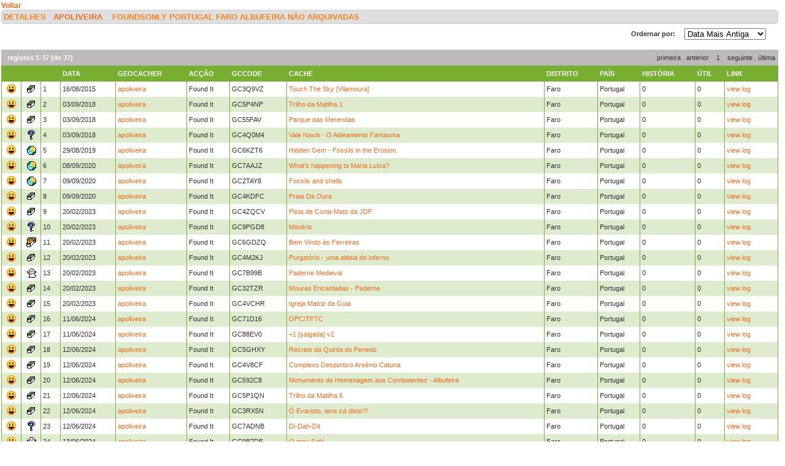

--- FILE ---
content_type: text/html; charset=utf-8
request_url: https://geopt.sytes.net/Geopt_Statistics/detalhe.aspx?Refcode=PR2YP9P&tipo=FoundsOnly&country=Portugal&state=Faro&concelho=Albufeira&user=apoliveira&Archived=0
body_size: 76892
content:


<!DOCTYPE html PUBLIC "-//W3C//DTD XHTML 1.0 Transitional//EN" "https://www.w3.org/TR/xhtml1/DTD/xhtml1-transitional.dtd">
<html xmlns="https://www.w3.org/1999/xhtml">
<head><title>
	detalhe
</title><link href="css/layout.css?20130623" rel="stylesheet" type="text/css" />

    <script type="text/javascript" src="https://ajax.googleapis.com/ajax/libs/jquery/1.8.2/jquery.min.js"></script>
    <script type="text/javascript" src="./js/highcharts.js"></script>
    <script type="text/javascript" src="./js/modules/exporting.js"></script>


    

	
	<script type="text/javascript">
	  function iframeResizePipe()
	  {
		 // What's the page height?
		 var height = document.documentElement.scrollHeight;

		 // Going to 'pipe' the data to the parent through the helpframe..
		 var pipe = document.getElementById('helpframe');

		 // Cachebuster a precaution here to stop browser caching interfering
		 pipe.src = 'https://www.geopt.org/helper.html?height='+height+'&cacheb='+Math.random();

	  }
	</script>
	
	<script>
	  (function(i,s,o,g,r,a,m){i['GoogleAnalyticsObject']=r;i[r]=i[r]||function(){
	  (i[r].q=i[r].q||[]).push(arguments)},i[r].l=1*new Date();a=s.createElement(o),
	  m=s.getElementsByTagName(o)[0];a.async=1;a.src=g;m.parentNode.insertBefore(a,m)
	  })(window,document,'script','//www.google-analytics.com/analytics.js','ga');

	  ga('create', 'UA-28651129-1', 'geopt.dyndns.org');
	  ga('send', 'pageview');

	</script>
	
</head>
<body onload="iframeResizePipe()">
	<iframe id="helpframe" src='' height='0' width='0' frameborder='0'></iframe>
    <form name="aspnetForm" method="post" action="./detalhe.aspx?Refcode=PR2YP9P&amp;tipo=FoundsOnly&amp;country=Portugal&amp;state=Faro&amp;concelho=Albufeira&amp;user=apoliveira&amp;Archived=0" id="aspnetForm">
<div>
<input type="hidden" name="__EVENTTARGET" id="__EVENTTARGET" value="" />
<input type="hidden" name="__EVENTARGUMENT" id="__EVENTARGUMENT" value="" />
<input type="hidden" name="__LASTFOCUS" id="__LASTFOCUS" value="" />
<input type="hidden" name="__VIEWSTATE" id="__VIEWSTATE" value="/[base64]/[base64]/duyI4BVxid6HeljFYQcKWD33gK/V/hMADz70" />
</div>

<script type="text/javascript">
//<![CDATA[
var theForm = document.forms['aspnetForm'];
if (!theForm) {
    theForm = document.aspnetForm;
}
function __doPostBack(eventTarget, eventArgument) {
    if (!theForm.onsubmit || (theForm.onsubmit() != false)) {
        theForm.__EVENTTARGET.value = eventTarget;
        theForm.__EVENTARGUMENT.value = eventArgument;
        theForm.submit();
    }
}
//]]>
</script>


<div>

	<input type="hidden" name="__VIEWSTATEGENERATOR" id="__VIEWSTATEGENERATOR" value="8814B299" />
	<input type="hidden" name="__EVENTVALIDATION" id="__EVENTVALIDATION" value="/wEdAAZSW5yxx/Z8AZ7Mnour4dLUjmXBvlas1rh/ufRSVkl19kqxfBuNPsaXwqj/bzWeTGhxwxUnFrnZDQx/9kyQwDelnJMRmturhOe2pzt7M6H14mqvwA+HESfveOaJ0+hNFnl1jYWYQgDjApNryJwejA2RzpNGzhSwV7ORTcIfq1DONQ==" />
</div>
    <div class="wrap">
        
    <a style="font-weight: bold; font-size: 12px;" href="javascript: history.go(-1)">
        Voltar</a>
    <h1>
 
        Detalhes&nbsp;&nbsp;&nbsp;<a href="https://coord.info/PR2YP9P" target="_blank">apoliveira</a>&nbsp;
 
        <a href="https://coord.info/" target="_blank"></a>&nbsp; FoundsOnly Portugal Faro Albufeira Não Arquivadas


        <li class="lastright"style="color: #DFDFDF"></li>
    </h1>
    <div class="clear">
        <!--&nbsp;-->
    </div>
    <ul>
           <select name="ctl00$ContentPlaceHolder1$cboOrder" onchange="javascript:setTimeout(&#39;__doPostBack(\&#39;ctl00$ContentPlaceHolder1$cboOrder\&#39;,\&#39;\&#39;)&#39;, 0)" id="ctl00_ContentPlaceHolder1_cboOrder" style="float:right; margin-right: 20px;">
	<option selected="selected" value="dataasc">Data Mais Antiga</option>
	<option value="datadesc">Data Mais Recente</option>
	<option value="greatstory">Melhor Hist&#243;ria</option>
	<option value="helpful">Mais &#218;til</option>

</select>
           <li class="last" style="float:right/*; margin-top: -6px*/"> Ordernar por: </li>
    </ul>
    <div class="clear">
        <!--&nbsp;-->
    </div>
    <div class='boxPager'  id='ctl00_ContentPlaceHolder1_CollectionPager2'><div class='boxPager_Left'></div><div class='boxPager_Center'><div class='boxPager_Prev'><span>primeira</span><span>&nbsp;.&nbsp;</span><span>anterior</span></div><div class='boxPager_Pages'><span>1</span></div><div class='boxPager_Next'><span>seguinte</span><span>&nbsp;.&nbsp;</span><span>última</span></div></div><div class='boxPager_Right'></div><div class='boxPager_Separator'></div><div class='boxPager_Results'>registos 1-37 (de 37)</div><div style="clear: both;"></div></div>
    
    <div class="clear">
        <!--&nbsp;-->
    </div>
    
            <table width="100%" border="0" cellspacing="0" cellpadding="0">
                <tr class="header">
                    <td width="25" valign="middle">
                        <h1>
                            &nbsp;</h1>
                    </td>
                    <td width="25" valign="middle">
                        <h1>
                            &nbsp;</h1>
                    </td>
                    <td width="25" valign="middle">
                        <h1>
                            &nbsp;</h1>
                    </td>
                    <td valign="middle">
                        <h1>
                            Data</h1>
                    </td>
                    <td valign="middle">
                        <h1>
                            Geocacher</h1>
                    </td>
                    <td valign="middle">
                        <h1>
                            Acção</h1>
                    </td>
                    <td valign="middle">
                        <h1>
                            GCcode</h1>
                    </td>
                    <td valign="middle">
                        <h1>
                            Cache</h1>
                    </td>
                    <td valign="middle">
                        <h1>
                            Distrito</h1>
                    </td>
                    <td valign="middle">
                        <h1>
                            País</h1>
                    </td>
                    <td valign="middle">
                        <h1>
                            História</h1>
                    </td>
                    <td valign="middle">
                        <h1>
                            Útil</h1>
                    </td>
                    <td width="80" valign="middle">
                        <h1>
                            Link</h1>
                    </td>
                </tr>
        
            <tr>
                <td align="center" valign="middle">
                    <img src="https://www.geocaching.com/images/icons/icon_smile.gif" />
                </td>
                <td align="center" valign="middle">
                    <img src="https://www.geocaching.com/images/wpttypes/sm/2.gif" />
                </td>
                <td>
                    1
                </td>
                <td>
                    16/08/2015
                </td>
                <td>
 
                        
                        <a target="_blank" href="https://coord.info/PR2YP9P">

apoliveira</a>
                </td>
                <td>
                    Found It
                </td>
                <td>
                    GC3Q9VZ
                </td>
                <td>
                    <a target="_blank" href="https://coord.info/GC3Q9VZ">
                        Touch The Sky [Vilamoura]</a>
                </td>
                <td>
                    Faro
                </td>
                <td>
                    Portugal
                </td>
                <td>
                    0
                </td>
                <td>
                    0
                </td>
                <td>
                    <a target="_blank" href="https://coord.info/GLJWW31P">
                        view log</a>
                </td>
            </tr>
        
            <tr>
                <td class="alternate" align="center" valign="middle">
                    <img src="https://www.geocaching.com/images/icons/icon_smile.gif" />
                </td>
                <td class="alternate" align="center" valign="middle">
                    <img src="https://www.geocaching.com/images/wpttypes/sm/2.gif" />
                </td>
                <td class="alternate">
                    2
                </td>
                <td class="alternate">
                    03/09/2018
                </td>
                <td class="alternate">
 
                        
                        <a target="_blank" href="https://coord.info/PR2YP9P">

apoliveira</a>
                </td>
                <td class="alternate">
                    Found It
                </td>
                <td class="alternate">
                    GC5P4NP
                </td>
                <td class="alternate">
                    <a target="_blank" href="https://coord.info/GC5P4NP">
                        Trilho da Matilha 1</a>
                </td>
                <td class="alternate">
                    Faro
                </td>
                <td class="alternate">
                    Portugal
                </td>
                <td class="alternate">
                    0
                </td>
                <td class="alternate">
                    0
                </td>
                <td class="alternate">
                    <a target="_blank" href="https://coord.info/GLX3TJK8">
                        view log</a>
                </td>
            </tr>
        
            <tr>
                <td align="center" valign="middle">
                    <img src="https://www.geocaching.com/images/icons/icon_smile.gif" />
                </td>
                <td align="center" valign="middle">
                    <img src="https://www.geocaching.com/images/wpttypes/sm/2.gif" />
                </td>
                <td>
                    3
                </td>
                <td>
                    03/09/2018
                </td>
                <td>
 
                        
                        <a target="_blank" href="https://coord.info/PR2YP9P">

apoliveira</a>
                </td>
                <td>
                    Found It
                </td>
                <td>
                    GC55FAV
                </td>
                <td>
                    <a target="_blank" href="https://coord.info/GC55FAV">
                        Parque das Merendas</a>
                </td>
                <td>
                    Faro
                </td>
                <td>
                    Portugal
                </td>
                <td>
                    0
                </td>
                <td>
                    0
                </td>
                <td>
                    <a target="_blank" href="https://coord.info/GLX3TKH7">
                        view log</a>
                </td>
            </tr>
        
            <tr>
                <td class="alternate" align="center" valign="middle">
                    <img src="https://www.geocaching.com/images/icons/icon_smile.gif" />
                </td>
                <td class="alternate" align="center" valign="middle">
                    <img src="https://www.geocaching.com/images/wpttypes/sm/8.gif" />
                </td>
                <td class="alternate">
                    4
                </td>
                <td class="alternate">
                    03/09/2018
                </td>
                <td class="alternate">
 
                        
                        <a target="_blank" href="https://coord.info/PR2YP9P">

apoliveira</a>
                </td>
                <td class="alternate">
                    Found It
                </td>
                <td class="alternate">
                    GC4Q0M4
                </td>
                <td class="alternate">
                    <a target="_blank" href="https://coord.info/GC4Q0M4">
                        Vale Navio - O Aldeamento Fantasma</a>
                </td>
                <td class="alternate">
                    Faro
                </td>
                <td class="alternate">
                    Portugal
                </td>
                <td class="alternate">
                    0
                </td>
                <td class="alternate">
                    0
                </td>
                <td class="alternate">
                    <a target="_blank" href="https://coord.info/GLX3TMEB">
                        view log</a>
                </td>
            </tr>
        
            <tr>
                <td align="center" valign="middle">
                    <img src="https://www.geocaching.com/images/icons/icon_smile.gif" />
                </td>
                <td align="center" valign="middle">
                    <img src="https://www.geocaching.com/images/wpttypes/sm/137.gif" />
                </td>
                <td>
                    5
                </td>
                <td>
                    29/08/2019
                </td>
                <td>
 
                        
                        <a target="_blank" href="https://coord.info/PR2YP9P">

apoliveira</a>
                </td>
                <td>
                    Found It
                </td>
                <td>
                    GC6KZT6
                </td>
                <td>
                    <a target="_blank" href="https://coord.info/GC6KZT6">
                        Hidden Gem - Fossils in the Erosion.</a>
                </td>
                <td>
                    Faro
                </td>
                <td>
                    Portugal
                </td>
                <td>
                    0
                </td>
                <td>
                    0
                </td>
                <td>
                    <a target="_blank" href="https://coord.info/GLZT6ZJT">
                        view log</a>
                </td>
            </tr>
        
            <tr>
                <td class="alternate" align="center" valign="middle">
                    <img src="https://www.geocaching.com/images/icons/icon_smile.gif" />
                </td>
                <td class="alternate" align="center" valign="middle">
                    <img src="https://www.geocaching.com/images/wpttypes/sm/137.gif" />
                </td>
                <td class="alternate">
                    6
                </td>
                <td class="alternate">
                    08/09/2020
                </td>
                <td class="alternate">
 
                        
                        <a target="_blank" href="https://coord.info/PR2YP9P">

apoliveira</a>
                </td>
                <td class="alternate">
                    Found It
                </td>
                <td class="alternate">
                    GC7AAJZ
                </td>
                <td class="alternate">
                    <a target="_blank" href="https://coord.info/GC7AAJZ">
                        What's happening to Maria Luísa?</a>
                </td>
                <td class="alternate">
                    Faro
                </td>
                <td class="alternate">
                    Portugal
                </td>
                <td class="alternate">
                    0
                </td>
                <td class="alternate">
                    0
                </td>
                <td class="alternate">
                    <a target="_blank" href="https://coord.info/GL12NQFMR">
                        view log</a>
                </td>
            </tr>
        
            <tr>
                <td align="center" valign="middle">
                    <img src="https://www.geocaching.com/images/icons/icon_smile.gif" />
                </td>
                <td align="center" valign="middle">
                    <img src="https://www.geocaching.com/images/wpttypes/sm/137.gif" />
                </td>
                <td>
                    7
                </td>
                <td>
                    09/09/2020
                </td>
                <td>
 
                        
                        <a target="_blank" href="https://coord.info/PR2YP9P">

apoliveira</a>
                </td>
                <td>
                    Found It
                </td>
                <td>
                    GC2TAY8
                </td>
                <td>
                    <a target="_blank" href="https://coord.info/GC2TAY8">
                        Fossils and shells</a>
                </td>
                <td>
                    Faro
                </td>
                <td>
                    Portugal
                </td>
                <td>
                    0
                </td>
                <td>
                    0
                </td>
                <td>
                    <a target="_blank" href="https://coord.info/GL12NQH55">
                        view log</a>
                </td>
            </tr>
        
            <tr>
                <td class="alternate" align="center" valign="middle">
                    <img src="https://www.geocaching.com/images/icons/icon_smile.gif" />
                </td>
                <td class="alternate" align="center" valign="middle">
                    <img src="https://www.geocaching.com/images/wpttypes/sm/2.gif" />
                </td>
                <td class="alternate">
                    8
                </td>
                <td class="alternate">
                    09/09/2020
                </td>
                <td class="alternate">
 
                        
                        <a target="_blank" href="https://coord.info/PR2YP9P">

apoliveira</a>
                </td>
                <td class="alternate">
                    Found It
                </td>
                <td class="alternate">
                    GC4KDFC
                </td>
                <td class="alternate">
                    <a target="_blank" href="https://coord.info/GC4KDFC">
                        Praia Da Oura</a>
                </td>
                <td class="alternate">
                    Faro
                </td>
                <td class="alternate">
                    Portugal
                </td>
                <td class="alternate">
                    0
                </td>
                <td class="alternate">
                    0
                </td>
                <td class="alternate">
                    <a target="_blank" href="https://coord.info/GL12NQJNP">
                        view log</a>
                </td>
            </tr>
        
            <tr>
                <td align="center" valign="middle">
                    <img src="https://www.geocaching.com/images/icons/icon_smile.gif" />
                </td>
                <td align="center" valign="middle">
                    <img src="https://www.geocaching.com/images/wpttypes/sm/2.gif" />
                </td>
                <td>
                    9
                </td>
                <td>
                    20/02/2023
                </td>
                <td>
 
                        
                        <a target="_blank" href="https://coord.info/PR2YP9P">

apoliveira</a>
                </td>
                <td>
                    Found It
                </td>
                <td>
                    GC4ZQCV
                </td>
                <td>
                    <a target="_blank" href="https://coord.info/GC4ZQCV">
                        Pista de Corta-Mato da JDF</a>
                </td>
                <td>
                    Faro
                </td>
                <td>
                    Portugal
                </td>
                <td>
                    0
                </td>
                <td>
                    0
                </td>
                <td>
                    <a target="_blank" href="https://coord.info/GL1962D2J">
                        view log</a>
                </td>
            </tr>
        
            <tr>
                <td class="alternate" align="center" valign="middle">
                    <img src="https://www.geocaching.com/images/icons/icon_smile.gif" />
                </td>
                <td class="alternate" align="center" valign="middle">
                    <img src="https://www.geocaching.com/images/wpttypes/sm/8.gif" />
                </td>
                <td class="alternate">
                    10
                </td>
                <td class="alternate">
                    20/02/2023
                </td>
                <td class="alternate">
 
                        
                        <a target="_blank" href="https://coord.info/PR2YP9P">

apoliveira</a>
                </td>
                <td class="alternate">
                    Found It
                </td>
                <td class="alternate">
                    GC9PGD8
                </td>
                <td class="alternate">
                    <a target="_blank" href="https://coord.info/GC9PGD8">
                        Mistério</a>
                </td>
                <td class="alternate">
                    Faro
                </td>
                <td class="alternate">
                    Portugal
                </td>
                <td class="alternate">
                    0
                </td>
                <td class="alternate">
                    0
                </td>
                <td class="alternate">
                    <a target="_blank" href="https://coord.info/GL1962DDM">
                        view log</a>
                </td>
            </tr>
        
            <tr>
                <td align="center" valign="middle">
                    <img src="https://www.geocaching.com/images/icons/icon_smile.gif" />
                </td>
                <td align="center" valign="middle">
                    <img src="https://www.geocaching.com/images/wpttypes/sm/3.gif" />
                </td>
                <td>
                    11
                </td>
                <td>
                    20/02/2023
                </td>
                <td>
 
                        
                        <a target="_blank" href="https://coord.info/PR2YP9P">

apoliveira</a>
                </td>
                <td>
                    Found It
                </td>
                <td>
                    GC6GDZQ
                </td>
                <td>
                    <a target="_blank" href="https://coord.info/GC6GDZQ">
                        Bem Vindo às Ferreiras</a>
                </td>
                <td>
                    Faro
                </td>
                <td>
                    Portugal
                </td>
                <td>
                    0
                </td>
                <td>
                    0
                </td>
                <td>
                    <a target="_blank" href="https://coord.info/GL1962DKJ">
                        view log</a>
                </td>
            </tr>
        
            <tr>
                <td class="alternate" align="center" valign="middle">
                    <img src="https://www.geocaching.com/images/icons/icon_smile.gif" />
                </td>
                <td class="alternate" align="center" valign="middle">
                    <img src="https://www.geocaching.com/images/wpttypes/sm/2.gif" />
                </td>
                <td class="alternate">
                    12
                </td>
                <td class="alternate">
                    20/02/2023
                </td>
                <td class="alternate">
 
                        
                        <a target="_blank" href="https://coord.info/PR2YP9P">

apoliveira</a>
                </td>
                <td class="alternate">
                    Found It
                </td>
                <td class="alternate">
                    GC4M2KJ
                </td>
                <td class="alternate">
                    <a target="_blank" href="https://coord.info/GC4M2KJ">
                        Purgatório - uma aldeia do inferno </a>
                </td>
                <td class="alternate">
                    Faro
                </td>
                <td class="alternate">
                    Portugal
                </td>
                <td class="alternate">
                    0
                </td>
                <td class="alternate">
                    0
                </td>
                <td class="alternate">
                    <a target="_blank" href="https://coord.info/GL1962DVE">
                        view log</a>
                </td>
            </tr>
        
            <tr>
                <td align="center" valign="middle">
                    <img src="https://www.geocaching.com/images/icons/icon_smile.gif" />
                </td>
                <td align="center" valign="middle">
                    <img src="https://www.geocaching.com/images/wpttypes/sm/4.gif" />
                </td>
                <td>
                    13
                </td>
                <td>
                    20/02/2023
                </td>
                <td>
 
                        
                        <a target="_blank" href="https://coord.info/PR2YP9P">

apoliveira</a>
                </td>
                <td>
                    Found It
                </td>
                <td>
                    GC7B99B
                </td>
                <td>
                    <a target="_blank" href="https://coord.info/GC7B99B">
                        Paderne Medieval</a>
                </td>
                <td>
                    Faro
                </td>
                <td>
                    Portugal
                </td>
                <td>
                    0
                </td>
                <td>
                    0
                </td>
                <td>
                    <a target="_blank" href="https://coord.info/GL1962RKJ">
                        view log</a>
                </td>
            </tr>
        
            <tr>
                <td class="alternate" align="center" valign="middle">
                    <img src="https://www.geocaching.com/images/icons/icon_smile.gif" />
                </td>
                <td class="alternate" align="center" valign="middle">
                    <img src="https://www.geocaching.com/images/wpttypes/sm/2.gif" />
                </td>
                <td class="alternate">
                    14
                </td>
                <td class="alternate">
                    20/02/2023
                </td>
                <td class="alternate">
 
                        
                        <a target="_blank" href="https://coord.info/PR2YP9P">

apoliveira</a>
                </td>
                <td class="alternate">
                    Found It
                </td>
                <td class="alternate">
                    GC32TZR
                </td>
                <td class="alternate">
                    <a target="_blank" href="https://coord.info/GC32TZR">
                        Mouras Encantadas - Paderne </a>
                </td>
                <td class="alternate">
                    Faro
                </td>
                <td class="alternate">
                    Portugal
                </td>
                <td class="alternate">
                    0
                </td>
                <td class="alternate">
                    0
                </td>
                <td class="alternate">
                    <a target="_blank" href="https://coord.info/GL1962T9G">
                        view log</a>
                </td>
            </tr>
        
            <tr>
                <td align="center" valign="middle">
                    <img src="https://www.geocaching.com/images/icons/icon_smile.gif" />
                </td>
                <td align="center" valign="middle">
                    <img src="https://www.geocaching.com/images/wpttypes/sm/2.gif" />
                </td>
                <td>
                    15
                </td>
                <td>
                    20/02/2023
                </td>
                <td>
 
                        
                        <a target="_blank" href="https://coord.info/PR2YP9P">

apoliveira</a>
                </td>
                <td>
                    Found It
                </td>
                <td>
                    GC4VCHR
                </td>
                <td>
                    <a target="_blank" href="https://coord.info/GC4VCHR">
                        Igreja Matriz da Guia</a>
                </td>
                <td>
                    Faro
                </td>
                <td>
                    Portugal
                </td>
                <td>
                    0
                </td>
                <td>
                    0
                </td>
                <td>
                    <a target="_blank" href="https://coord.info/GL1962TGD">
                        view log</a>
                </td>
            </tr>
        
            <tr>
                <td class="alternate" align="center" valign="middle">
                    <img src="https://www.geocaching.com/images/icons/icon_smile.gif" />
                </td>
                <td class="alternate" align="center" valign="middle">
                    <img src="https://www.geocaching.com/images/wpttypes/sm/2.gif" />
                </td>
                <td class="alternate">
                    16
                </td>
                <td class="alternate">
                    11/06/2024
                </td>
                <td class="alternate">
 
                        
                        <a target="_blank" href="https://coord.info/PR2YP9P">

apoliveira</a>
                </td>
                <td class="alternate">
                    Found It
                </td>
                <td class="alternate">
                    GC71D16
                </td>
                <td class="alternate">
                    <a target="_blank" href="https://coord.info/GC71D16">
                        OPC/TFTC</a>
                </td>
                <td class="alternate">
                    Faro
                </td>
                <td class="alternate">
                    Portugal
                </td>
                <td class="alternate">
                    0
                </td>
                <td class="alternate">
                    0
                </td>
                <td class="alternate">
                    <a target="_blank" href="https://coord.info/GL1C9X852">
                        view log</a>
                </td>
            </tr>
        
            <tr>
                <td align="center" valign="middle">
                    <img src="https://www.geocaching.com/images/icons/icon_smile.gif" />
                </td>
                <td align="center" valign="middle">
                    <img src="https://www.geocaching.com/images/wpttypes/sm/2.gif" />
                </td>
                <td>
                    17
                </td>
                <td>
                    11/06/2024
                </td>
                <td>
 
                        
                        <a target="_blank" href="https://coord.info/PR2YP9P">

apoliveira</a>
                </td>
                <td>
                    Found It
                </td>
                <td>
                    GC88EV0
                </td>
                <td>
                    <a target="_blank" href="https://coord.info/GC88EV0">
                        +1 [salgada] v2</a>
                </td>
                <td>
                    Faro
                </td>
                <td>
                    Portugal
                </td>
                <td>
                    0
                </td>
                <td>
                    0
                </td>
                <td>
                    <a target="_blank" href="https://coord.info/GL1C9X94T">
                        view log</a>
                </td>
            </tr>
        
            <tr>
                <td class="alternate" align="center" valign="middle">
                    <img src="https://www.geocaching.com/images/icons/icon_smile.gif" />
                </td>
                <td class="alternate" align="center" valign="middle">
                    <img src="https://www.geocaching.com/images/wpttypes/sm/2.gif" />
                </td>
                <td class="alternate">
                    18
                </td>
                <td class="alternate">
                    12/06/2024
                </td>
                <td class="alternate">
 
                        
                        <a target="_blank" href="https://coord.info/PR2YP9P">

apoliveira</a>
                </td>
                <td class="alternate">
                    Found It
                </td>
                <td class="alternate">
                    GC5GHXY
                </td>
                <td class="alternate">
                    <a target="_blank" href="https://coord.info/GC5GHXY">
                        Recreio da Quinta do Penedo</a>
                </td>
                <td class="alternate">
                    Faro
                </td>
                <td class="alternate">
                    Portugal
                </td>
                <td class="alternate">
                    0
                </td>
                <td class="alternate">
                    0
                </td>
                <td class="alternate">
                    <a target="_blank" href="https://coord.info/GL1CA2209">
                        view log</a>
                </td>
            </tr>
        
            <tr>
                <td align="center" valign="middle">
                    <img src="https://www.geocaching.com/images/icons/icon_smile.gif" />
                </td>
                <td align="center" valign="middle">
                    <img src="https://www.geocaching.com/images/wpttypes/sm/2.gif" />
                </td>
                <td>
                    19
                </td>
                <td>
                    12/06/2024
                </td>
                <td>
 
                        
                        <a target="_blank" href="https://coord.info/PR2YP9P">

apoliveira</a>
                </td>
                <td>
                    Found It
                </td>
                <td>
                    GC4V8CF
                </td>
                <td>
                    <a target="_blank" href="https://coord.info/GC4V8CF">
                        Complexo Desportivo Arsénio Catuna</a>
                </td>
                <td>
                    Faro
                </td>
                <td>
                    Portugal
                </td>
                <td>
                    0
                </td>
                <td>
                    0
                </td>
                <td>
                    <a target="_blank" href="https://coord.info/GL1CA280T">
                        view log</a>
                </td>
            </tr>
        
            <tr>
                <td class="alternate" align="center" valign="middle">
                    <img src="https://www.geocaching.com/images/icons/icon_smile.gif" />
                </td>
                <td class="alternate" align="center" valign="middle">
                    <img src="https://www.geocaching.com/images/wpttypes/sm/2.gif" />
                </td>
                <td class="alternate">
                    20
                </td>
                <td class="alternate">
                    12/06/2024
                </td>
                <td class="alternate">
 
                        
                        <a target="_blank" href="https://coord.info/PR2YP9P">

apoliveira</a>
                </td>
                <td class="alternate">
                    Found It
                </td>
                <td class="alternate">
                    GC592C8
                </td>
                <td class="alternate">
                    <a target="_blank" href="https://coord.info/GC592C8">
                        Monumento de Homenagem aos Combatentes - Albufeira</a>
                </td>
                <td class="alternate">
                    Faro
                </td>
                <td class="alternate">
                    Portugal
                </td>
                <td class="alternate">
                    0
                </td>
                <td class="alternate">
                    0
                </td>
                <td class="alternate">
                    <a target="_blank" href="https://coord.info/GL1CA297J">
                        view log</a>
                </td>
            </tr>
        
            <tr>
                <td align="center" valign="middle">
                    <img src="https://www.geocaching.com/images/icons/icon_smile.gif" />
                </td>
                <td align="center" valign="middle">
                    <img src="https://www.geocaching.com/images/wpttypes/sm/2.gif" />
                </td>
                <td>
                    21
                </td>
                <td>
                    12/06/2024
                </td>
                <td>
 
                        
                        <a target="_blank" href="https://coord.info/PR2YP9P">

apoliveira</a>
                </td>
                <td>
                    Found It
                </td>
                <td>
                    GC5P1QN
                </td>
                <td>
                    <a target="_blank" href="https://coord.info/GC5P1QN">
                        Trilho da Matilha 6</a>
                </td>
                <td>
                    Faro
                </td>
                <td>
                    Portugal
                </td>
                <td>
                    0
                </td>
                <td>
                    0
                </td>
                <td>
                    <a target="_blank" href="https://coord.info/GL1CA2A37">
                        view log</a>
                </td>
            </tr>
        
            <tr>
                <td class="alternate" align="center" valign="middle">
                    <img src="https://www.geocaching.com/images/icons/icon_smile.gif" />
                </td>
                <td class="alternate" align="center" valign="middle">
                    <img src="https://www.geocaching.com/images/wpttypes/sm/2.gif" />
                </td>
                <td class="alternate">
                    22
                </td>
                <td class="alternate">
                    12/06/2024
                </td>
                <td class="alternate">
 
                        
                        <a target="_blank" href="https://coord.info/PR2YP9P">

apoliveira</a>
                </td>
                <td class="alternate">
                    Found It
                </td>
                <td class="alternate">
                    GC3RX5N
                </td>
                <td class="alternate">
                    <a target="_blank" href="https://coord.info/GC3RX5N">
                        Ó Evaristo, tens cá disto?!</a>
                </td>
                <td class="alternate">
                    Faro
                </td>
                <td class="alternate">
                    Portugal
                </td>
                <td class="alternate">
                    0
                </td>
                <td class="alternate">
                    0
                </td>
                <td class="alternate">
                    <a target="_blank" href="https://coord.info/GL1CA2ABZ">
                        view log</a>
                </td>
            </tr>
        
            <tr>
                <td align="center" valign="middle">
                    <img src="https://www.geocaching.com/images/icons/icon_smile.gif" />
                </td>
                <td align="center" valign="middle">
                    <img src="https://www.geocaching.com/images/wpttypes/sm/8.gif" />
                </td>
                <td>
                    23
                </td>
                <td>
                    12/06/2024
                </td>
                <td>
 
                        
                        <a target="_blank" href="https://coord.info/PR2YP9P">

apoliveira</a>
                </td>
                <td>
                    Found It
                </td>
                <td>
                    GC7ADNB
                </td>
                <td>
                    <a target="_blank" href="https://coord.info/GC7ADNB">
                        Di-Dah-Dit</a>
                </td>
                <td>
                    Faro
                </td>
                <td>
                    Portugal
                </td>
                <td>
                    0
                </td>
                <td>
                    0
                </td>
                <td>
                    <a target="_blank" href="https://coord.info/GL1CA2RHX">
                        view log</a>
                </td>
            </tr>
        
            <tr>
                <td class="alternate" align="center" valign="middle">
                    <img src="https://www.geocaching.com/images/icons/icon_smile.gif" />
                </td>
                <td class="alternate" align="center" valign="middle">
                    <img src="https://www.geocaching.com/images/wpttypes/sm/4.gif" />
                </td>
                <td class="alternate">
                    24
                </td>
                <td class="alternate">
                    13/06/2024
                </td>
                <td class="alternate">
 
                        
                        <a target="_blank" href="https://coord.info/PR2YP9P">

apoliveira</a>
                </td>
                <td class="alternate">
                    Found It
                </td>
                <td class="alternate">
                    GC9P7DF
                </td>
                <td class="alternate">
                    <a target="_blank" href="https://coord.info/GC9P7DF">
                        O meu Sofá </a>
                </td>
                <td class="alternate">
                    Faro
                </td>
                <td class="alternate">
                    Portugal
                </td>
                <td class="alternate">
                    0
                </td>
                <td class="alternate">
                    0
                </td>
                <td class="alternate">
                    <a target="_blank" href="https://coord.info/GL1CA856A">
                        view log</a>
                </td>
            </tr>
        
            <tr>
                <td align="center" valign="middle">
                    <img src="https://www.geocaching.com/images/icons/icon_smile.gif" />
                </td>
                <td align="center" valign="middle">
                    <img src="https://www.geocaching.com/images/wpttypes/sm/3.gif" />
                </td>
                <td>
                    25
                </td>
                <td>
                    13/06/2024
                </td>
                <td>
 
                        
                        <a target="_blank" href="https://coord.info/PR2YP9P">

apoliveira</a>
                </td>
                <td>
                    Found It
                </td>
                <td>
                    GC4NYN6
                </td>
                <td>
                    <a target="_blank" href="https://coord.info/GC4NYN6">
                        Costa da Baleeira</a>
                </td>
                <td>
                    Faro
                </td>
                <td>
                    Portugal
                </td>
                <td>
                    0
                </td>
                <td>
                    0
                </td>
                <td>
                    <a target="_blank" href="https://coord.info/GL1CA85R7">
                        view log</a>
                </td>
            </tr>
        
            <tr>
                <td class="alternate" align="center" valign="middle">
                    <img src="https://www.geocaching.com/images/icons/icon_smile.gif" />
                </td>
                <td class="alternate" align="center" valign="middle">
                    <img src="https://www.geocaching.com/images/wpttypes/sm/3.gif" />
                </td>
                <td class="alternate">
                    26
                </td>
                <td class="alternate">
                    13/06/2024
                </td>
                <td class="alternate">
 
                        
                        <a target="_blank" href="https://coord.info/PR2YP9P">

apoliveira</a>
                </td>
                <td class="alternate">
                    Found It
                </td>
                <td class="alternate">
                    GC16Y7B
                </td>
                <td class="alternate">
                    <a target="_blank" href="https://coord.info/GC16Y7B">
                        Marina colours [Albufeira]</a>
                </td>
                <td class="alternate">
                    Faro
                </td>
                <td class="alternate">
                    Portugal
                </td>
                <td class="alternate">
                    0
                </td>
                <td class="alternate">
                    0
                </td>
                <td class="alternate">
                    <a target="_blank" href="https://coord.info/GL1CA86ER">
                        view log</a>
                </td>
            </tr>
        
            <tr>
                <td align="center" valign="middle">
                    <img src="https://www.geocaching.com/images/icons/icon_smile.gif" />
                </td>
                <td align="center" valign="middle">
                    <img src="https://www.geocaching.com/images/wpttypes/sm/8.gif" />
                </td>
                <td>
                    27
                </td>
                <td>
                    13/06/2024
                </td>
                <td>
 
                        
                        <a target="_blank" href="https://coord.info/PR2YP9P">

apoliveira</a>
                </td>
                <td>
                    Found It
                </td>
                <td>
                    GC8Z26W
                </td>
                <td>
                    <a target="_blank" href="https://coord.info/GC8Z26W">
                        Marina de Albufeira Bonús Cache</a>
                </td>
                <td>
                    Faro
                </td>
                <td>
                    Portugal
                </td>
                <td>
                    0
                </td>
                <td>
                    0
                </td>
                <td>
                    <a target="_blank" href="https://coord.info/GL1CA874Y">
                        view log</a>
                </td>
            </tr>
        
            <tr>
                <td class="alternate" align="center" valign="middle">
                    <img src="https://www.geocaching.com/images/icons/icon_smile.gif" />
                </td>
                <td class="alternate" align="center" valign="middle">
                    <img src="https://www.geocaching.com/images/wpttypes/sm/2.gif" />
                </td>
                <td class="alternate">
                    28
                </td>
                <td class="alternate">
                    13/06/2024
                </td>
                <td class="alternate">
 
                        
                        <a target="_blank" href="https://coord.info/PR2YP9P">

apoliveira</a>
                </td>
                <td class="alternate">
                    Found It
                </td>
                <td class="alternate">
                    GC5NRX0
                </td>
                <td class="alternate">
                    <a target="_blank" href="https://coord.info/GC5NRX0">
                        Trilho da Matilha 3</a>
                </td>
                <td class="alternate">
                    Faro
                </td>
                <td class="alternate">
                    Portugal
                </td>
                <td class="alternate">
                    0
                </td>
                <td class="alternate">
                    0
                </td>
                <td class="alternate">
                    <a target="_blank" href="https://coord.info/GL1CA87PA">
                        view log</a>
                </td>
            </tr>
        
            <tr>
                <td align="center" valign="middle">
                    <img src="https://www.geocaching.com/images/icons/icon_smile.gif" />
                </td>
                <td align="center" valign="middle">
                    <img src="https://www.geocaching.com/images/wpttypes/sm/2.gif" />
                </td>
                <td>
                    29
                </td>
                <td>
                    13/06/2024
                </td>
                <td>
 
                        
                        <a target="_blank" href="https://coord.info/PR2YP9P">

apoliveira</a>
                </td>
                <td>
                    Found It
                </td>
                <td>
                    GC5NRXH
                </td>
                <td>
                    <a target="_blank" href="https://coord.info/GC5NRXH">
                        Trilho da Matilha 4</a>
                </td>
                <td>
                    Faro
                </td>
                <td>
                    Portugal
                </td>
                <td>
                    0
                </td>
                <td>
                    0
                </td>
                <td>
                    <a target="_blank" href="https://coord.info/GL1CA87TJ">
                        view log</a>
                </td>
            </tr>
        
            <tr>
                <td class="alternate" align="center" valign="middle">
                    <img src="https://www.geocaching.com/images/icons/icon_smile.gif" />
                </td>
                <td class="alternate" align="center" valign="middle">
                    <img src="https://www.geocaching.com/images/wpttypes/sm/2.gif" />
                </td>
                <td class="alternate">
                    30
                </td>
                <td class="alternate">
                    13/06/2024
                </td>
                <td class="alternate">
 
                        
                        <a target="_blank" href="https://coord.info/PR2YP9P">

apoliveira</a>
                </td>
                <td class="alternate">
                    Found It
                </td>
                <td class="alternate">
                    GC5NRXQ
                </td>
                <td class="alternate">
                    <a target="_blank" href="https://coord.info/GC5NRXQ">
                        trilho da Matilha 5</a>
                </td>
                <td class="alternate">
                    Faro
                </td>
                <td class="alternate">
                    Portugal
                </td>
                <td class="alternate">
                    0
                </td>
                <td class="alternate">
                    0
                </td>
                <td class="alternate">
                    <a target="_blank" href="https://coord.info/GL1CA880C">
                        view log</a>
                </td>
            </tr>
        
            <tr>
                <td align="center" valign="middle">
                    <img src="https://www.geocaching.com/images/icons/icon_smile.gif" />
                </td>
                <td align="center" valign="middle">
                    <img src="https://www.geocaching.com/images/wpttypes/sm/2.gif" />
                </td>
                <td>
                    31
                </td>
                <td>
                    13/06/2024
                </td>
                <td>
 
                        
                        <a target="_blank" href="https://coord.info/PR2YP9P">

apoliveira</a>
                </td>
                <td>
                    Found It
                </td>
                <td>
                    GC3N3B7
                </td>
                <td>
                    <a target="_blank" href="https://coord.info/GC3N3B7">
                        Praia da Galé-Leste</a>
                </td>
                <td>
                    Faro
                </td>
                <td>
                    Portugal
                </td>
                <td>
                    0
                </td>
                <td>
                    0
                </td>
                <td>
                    <a target="_blank" href="https://coord.info/GL1CA8872">
                        view log</a>
                </td>
            </tr>
        
            <tr>
                <td class="alternate" align="center" valign="middle">
                    <img src="https://www.geocaching.com/images/icons/icon_smile.gif" />
                </td>
                <td class="alternate" align="center" valign="middle">
                    <img src="https://www.geocaching.com/images/wpttypes/sm/2.gif" />
                </td>
                <td class="alternate">
                    32
                </td>
                <td class="alternate">
                    13/06/2024
                </td>
                <td class="alternate">
 
                        
                        <a target="_blank" href="https://coord.info/PR2YP9P">

apoliveira</a>
                </td>
                <td class="alternate">
                    Found It
                </td>
                <td class="alternate">
                    GC5NRW4
                </td>
                <td class="alternate">
                    <a target="_blank" href="https://coord.info/GC5NRW4">
                        Trilho da Matilha 2</a>
                </td>
                <td class="alternate">
                    Faro
                </td>
                <td class="alternate">
                    Portugal
                </td>
                <td class="alternate">
                    0
                </td>
                <td class="alternate">
                    0
                </td>
                <td class="alternate">
                    <a target="_blank" href="https://coord.info/GL1CA88C4">
                        view log</a>
                </td>
            </tr>
        
            <tr>
                <td align="center" valign="middle">
                    <img src="https://www.geocaching.com/images/icons/icon_smile.gif" />
                </td>
                <td align="center" valign="middle">
                    <img src="https://www.geocaching.com/images/wpttypes/sm/8.gif" />
                </td>
                <td>
                    33
                </td>
                <td>
                    14/06/2024
                </td>
                <td>
 
                        
                        <a target="_blank" href="https://coord.info/PR2YP9P">

apoliveira</a>
                </td>
                <td>
                    Found It
                </td>
                <td>
                    GC5PW7P
                </td>
                <td>
                    <a target="_blank" href="https://coord.info/GC5PW7P">
                        Trilho da Matilha Bonus</a>
                </td>
                <td>
                    Faro
                </td>
                <td>
                    Portugal
                </td>
                <td>
                    0
                </td>
                <td>
                    0
                </td>
                <td>
                    <a target="_blank" href="https://coord.info/GL1CABRQV">
                        view log</a>
                </td>
            </tr>
        
            <tr>
                <td class="alternate" align="center" valign="middle">
                    <img src="https://www.geocaching.com/images/icons/icon_smile.gif" />
                </td>
                <td class="alternate" align="center" valign="middle">
                    <img src="https://www.geocaching.com/images/wpttypes/sm/3.gif" />
                </td>
                <td class="alternate">
                    34
                </td>
                <td class="alternate">
                    15/09/2025
                </td>
                <td class="alternate">
 
                        
                        <a target="_blank" href="https://coord.info/PR2YP9P">

apoliveira</a>
                </td>
                <td class="alternate">
                    Found It
                </td>
                <td class="alternate">
                    GC4VGJJ
                </td>
                <td class="alternate">
                    <a target="_blank" href="https://coord.info/GC4VGJJ">
                        Aventura-te!!!</a>
                </td>
                <td class="alternate">
                    Faro
                </td>
                <td class="alternate">
                    Portugal
                </td>
                <td class="alternate">
                    0
                </td>
                <td class="alternate">
                    0
                </td>
                <td class="alternate">
                    <a target="_blank" href="https://coord.info/GL1F9PR9T">
                        view log</a>
                </td>
            </tr>
        
            <tr>
                <td align="center" valign="middle">
                    <img src="https://www.geocaching.com/images/icons/icon_smile.gif" />
                </td>
                <td align="center" valign="middle">
                    <img src="https://www.geocaching.com/images/wpttypes/sm/2.gif" />
                </td>
                <td>
                    35
                </td>
                <td>
                    28/09/2025
                </td>
                <td>
 
                        
                        <a target="_blank" href="https://coord.info/PR2YP9P">

apoliveira</a>
                </td>
                <td>
                    Found It
                </td>
                <td>
                    GC2XR2P
                </td>
                <td>
                    <a target="_blank" href="https://coord.info/GC2XR2P">
                        Park</a>
                </td>
                <td>
                    Faro
                </td>
                <td>
                    Portugal
                </td>
                <td>
                    0
                </td>
                <td>
                    0
                </td>
                <td>
                    <a target="_blank" href="https://coord.info/GL1FB6V1Y">
                        view log</a>
                </td>
            </tr>
        
            <tr>
                <td class="alternate" align="center" valign="middle">
                    <img src="https://www.geocaching.com/images/icons/icon_smile.gif" />
                </td>
                <td class="alternate" align="center" valign="middle">
                    <img src="https://www.geocaching.com/images/wpttypes/sm/2.gif" />
                </td>
                <td class="alternate">
                    36
                </td>
                <td class="alternate">
                    28/09/2025
                </td>
                <td class="alternate">
 
                        
                        <a target="_blank" href="https://coord.info/PR2YP9P">

apoliveira</a>
                </td>
                <td class="alternate">
                    Found It
                </td>
                <td class="alternate">
                    GC335HR
                </td>
                <td class="alternate">
                    <a target="_blank" href="https://coord.info/GC335HR">
                        Fonte de Paderne</a>
                </td>
                <td class="alternate">
                    Faro
                </td>
                <td class="alternate">
                    Portugal
                </td>
                <td class="alternate">
                    0
                </td>
                <td class="alternate">
                    0
                </td>
                <td class="alternate">
                    <a target="_blank" href="https://coord.info/GL1FB6V5P">
                        view log</a>
                </td>
            </tr>
        
            <tr>
                <td align="center" valign="middle">
                    <img src="https://www.geocaching.com/images/icons/icon_smile.gif" />
                </td>
                <td align="center" valign="middle">
                    <img src="https://www.geocaching.com/images/wpttypes/sm/2.gif" />
                </td>
                <td>
                    37
                </td>
                <td>
                    16/12/2025
                </td>
                <td>
 
                        
                        <a target="_blank" href="https://coord.info/PR2YP9P">

apoliveira</a>
                </td>
                <td>
                    Found It
                </td>
                <td>
                    GC4WGBK
                </td>
                <td>
                    <a target="_blank" href="https://coord.info/GC4WGBK">
                        Biblioteca Municipal Lídia Jorge</a>
                </td>
                <td>
                    Faro
                </td>
                <td>
                    Portugal
                </td>
                <td>
                    0
                </td>
                <td>
                    0
                </td>
                <td>
                    <a target="_blank" href="https://coord.info/GL1FQ9WJF">
                        view log</a>
                </td>
            </tr>
        
            <tr>
            </tr>
            </table>
        
    <div class="clear">
        <!--&nbsp;-->
    </div>
    
    <div class='boxPager'  id='ctl00_ContentPlaceHolder1_CollectionPager1'><div class='boxPager_Left'></div><div class='boxPager_Center'><div class='boxPager_Prev'><span>primeira</span><span>&nbsp;.&nbsp;</span><span>anterior</span></div><div class='boxPager_Pages'><span>1</span></div><div class='boxPager_Next'><span>seguinte</span><span>&nbsp;.&nbsp;</span><span>última</span></div></div><div class='boxPager_Right'></div><div class='boxPager_Separator'></div><div class='boxPager_Results'>registos 1-37 (de 37)</div><div style="clear: both;"></div></div>
    

    </div>
	<div style="margin-top: 5px;">
		<center>
			<a target="_parent" href="https://www.geopt.org">
				<img src="https://geopt.dyndns.org/Geopt_Statistics/images/iaan-gc.png" border="0" width="100%" style="max-width: 913px;"/></a>
			<br />
			<div style="border-radius: 5px; border: 1px solid; background-color: #ddd;margin-top: 5px;">
				<a href="https://www.geopt.org" target="_parent">powered by:<br />

					<img src="https://geopt.dyndns.org/Geopt_Statistics/images/geopt_left.png" height="60px" border="0" /></a>&nbsp;
			</div>
		</center>
	</div>
    </form>
</body>
</html>
